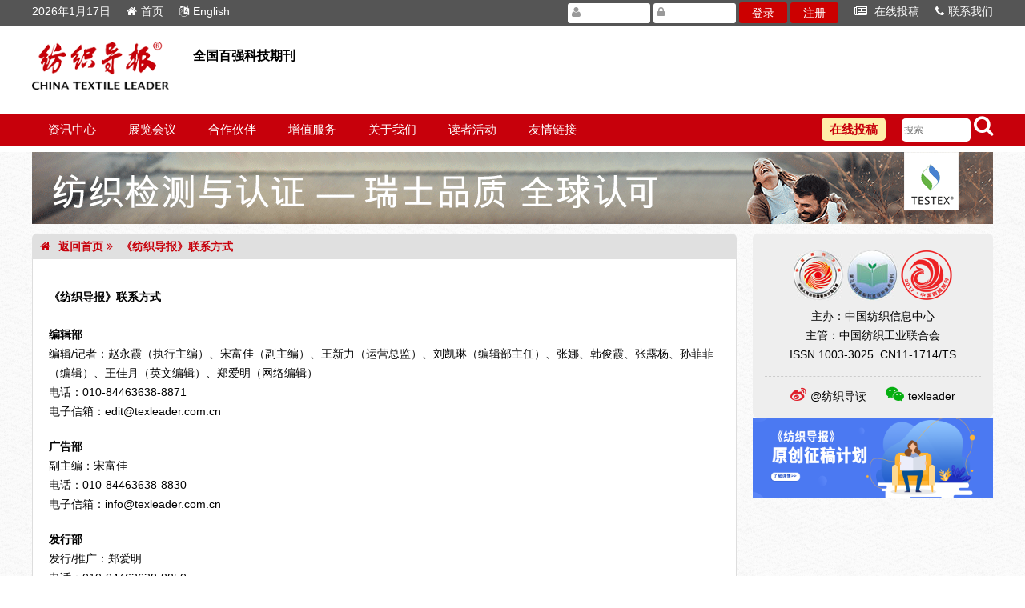

--- FILE ---
content_type: text/html
request_url: https://www.texleader.com.cn/contact.html
body_size: 8703
content:
<!DOCTYPE html>
<html lang="zh-CN">
<head>
<meta charset="utf-8">
<meta http-equiv="X-UA-Compatible" content="IE=edge,chrome=1" />
<link rel="icon" href="images/favicon.png">
<title>纺织导报</title>
<meta name="keywords" content="纺织,染整,非织造,棉花,纺纱,纤维,家纺,纺织化学品">
<meta name="description" content="《纺织导报》杂志是传递世界纺织技术发展趋势的主流媒体，也是纺织业界不同观点交锋的平台，是反映纺织技术与设备市场各类参与者重要动向的观察者，是纺织企业高级管理者的必读刊物。">
<link rel="stylesheet" href="css/reset.css"">
<link rel="stylesheet" type="text/css" href="css/font-awesome.min.css">
<link rel="stylesheet" type="text/css" href="css/swiper.min.css" />
<link rel="stylesheet" href="css/owl.carousel.min.css">
<link rel="stylesheet" href="css/owl.theme.default.min.css">
<link rel="stylesheet" href="css/style.css"">
<link rel="stylesheet" href="css/data-tip.css"">
<script>
var _hmt = _hmt || [];
(function() {
  var hm = document.createElement("script");
  hm.src = "https://hm.baidu.com/hm.js?5a2263fe01bb06c6355e66759cfeab49";
  var s = document.getElementsByTagName("script")[0]; 
  s.parentNode.insertBefore(hm, s);
})();
</script>
</head>

<body>
<!--<div class="sw ad90">
	<a href="http://www.cottonworks.com" title="Cotton Incorporated" target="_blank"><img src="http://www.texleader.com.cn/uploads/20220930/2022093014592758.gif"></a>
</div>-->
<header class="fw">
	<div class="top_nav fw">
		<div class="sw">
			<nav class="fl mr">
				<ul>
					<li>
						<a href="/">2026年1月17日</a>
					</li>
					<li>
						<a href="/"><i class="fa fa-home"></i>首页</a>
					</li>
					<li>
						<a href="/en"><i class="fa fa-language"></i>English</a>
					</li>
				</ul>
			</nav>
			<nav class="fr ml">
				<ul>
					<li>
						<a href="http://fzdb.cbpt.cnki.net/EditorDN/index.aspx?t=1&mid=fzdb" target="_blank"><i class="fa fa-newspaper-o"></i> 在线投稿</a>
					</li>
					<li>
						<a href="contact.html"><i class="fa fa-phone"></i>联系我们</a>
					</li>
				</ul>
			</nav>
			<div class="member fr">

				<form id="tex_login" name="tex_login" action="login.html" method="post">
				<i class="fa fa-user"></i><input name="tex_user" id="tex_user" type="text" value="">
				<i class="fa fa-lock"></i><input name="tex_password" id="tex_password" type="password">
				<button onClick="$('#tex_login').submit()">登录</button>
				<button type="button" onclick="location='reg.html'">注册</button></form>

			</div>
		</div>
	</div>
	<div class="top_logo sw">
		<div class="texleader_logo fl mt20">
			<a href="http://www.texleader.com.cn/">
				<img src="images/texleader_logo.png">
			</a>
		</div>
		<div class="slogan fl">全国百强科技期刊</div>

	</div>
	<div class="top_channel">
		<nav class="sw">
			<ul class="fl">
				<li class="dropdown-toggle">
					<a href="#">资讯中心</a>
					<ul class="dropdown-menu" style="display: none;">
						<li>
							<a href="channel-62.html">热点/焦点</a>
						</li>
						<li>
							<a href="channel-63.html">行业新闻</a>
						</li>
						<li>
							<a href="channel-64.html">科技资讯</a>
						</li>
						<li>
							<a href="channel-65.html">企业动态</a>
						</li>
						<li>
							<a href="channel-66.html">海外传真</a>
						</li>
						<li>
							<a href="channel-67.html">市场评述</a>
						</li>
					</ul>
				</li>
				<li class="dropdown-toggle">
					<a href="exhibition.html">展览会议</a>
				</li>
				<li class="dropdown-toggle">
					<a href="partner.html">合作伙伴</a>
				</li>
				<!--<li class="dropdown-toggle">
					<a href="science.html">科技成果</a>
				</li>-->
				<li class="dropdown-toggle">
					<a href="fuwu.html">增值服务</a>
				</li>
				<li class="dropdown-toggle">
					<a href="intro.html">关于我们</a>
				</li>
				<li class="dropdown-toggle">
					<a href="club.html">读者活动</a>
				</li>
				<li class="dropdown-toggle">
					<a href="links.html">友情链接</a>
				</li>
			</ul>
			<div id="search" class="fr">
				<form id="sform" action="search.html" method="post" >
					<input type="text" id="tk" name="tk" class="search" placeholder="搜索" value="">
					<i style="cursor: pointer;" onClick="$('#sform').submit();" class="fa fa-search"></i>
				</form>
			</div>
			<div class="tougao fr">
				<a href="https://fzdb.cbpt.cnki.net/EditorDN/index.aspx?t=1&mid=fzdb" target="_blank">在线投稿</a>
			</div>
		</nav>
	</div>
</header>
<div class="sw AD1200">
	<a href="https://www.testex.com/zh/" target="_blank" title="TESTEX"><img class="ihits" data-id="1228" src="http://www.texleader.com.cn/uploads/20220715/2022071516580811.gif" width="1200" height="90"></a>
</div>
<section id="container" class="sw">

	<div class="subpage_article_left">
		<div class="news-title ntw-870">
			<a href="."><i class="fa fa-home"></i> 返回首页</a> <i class="fa fa-angle-double-right"></i> 《纺织导报》联系方式
		</div>
		<div class="AC">
			<h3><span style="font-size: 10.5pt;">《纺织导报》联系方式</span></h3>
<p style="line-height: 1.75;"><span style="font-weight: bold; font-size: 10.5pt;">编辑部</span><br>
<span style="font-size: 10.5pt;">
编辑/记者：赵永霞（执行主编）、宋富佳（副主编）、王新力（运营总监）、刘凯琳（编辑部主任）、张娜、韩俊霞、张露杨、孙菲菲（编辑）、王佳月（英文编辑）、郑爱明（网络编辑）</span><br>
<span style="font-size: 10.5pt;">
电话：010-84463638-8871</span><br>
<span style="font-size: 10.5pt;">
电子信箱：edit@texleader.com.cn</span></p>
<p style="line-height: 1.75;"><span style="font-weight: bold; font-size: 10.5pt;">广告部</span><br>
<span style="font-size: 10.5pt;">
副主编：宋富佳</span><br>
<span style="font-size: 10.5pt;">
电话：010-84463638-8830</span><br>
<span style="font-size: 10.5pt;">
电子信箱：info@texleader.com.cn</span></p>
<p style="line-height: 1.75;"><span style="font-weight: bold; font-size: 10.5pt;">发行部</span><br>
<span style="font-size: 10.5pt;">
发行/推广：郑爱明</span><br>
<span style="font-size: 10.5pt;">
电话：010-84463638-8850</span><br>
<span style="font-size: 10.5pt;">
电子信箱：service@texleader.com.cn</span></p>
<p style="line-height: 1.75;"><span style="font-size: 10.5pt;">广告经营许可证：京东工商广字第0318号</span><br>
<span style="font-size: 10.5pt;">
开户行：中国工商银行北京东长安街支行</span><br>
<span style="font-size: 10.5pt;">
户名：中国纺织信息中心</span><br>
<span style="font-size: 10.5pt;">
账号：0200053409089100427</span></p>
		</div>

	</div>

	<div class="index_news_right">

		<div class="sponsor tc">
		    <p>
		      <img src="images/sp1.png" />
		      <img src="images/sp2.png" />
		      <img src="images/sp3.png" />
		    </p>
		    <p>主办：中国纺织信息中心</p>
		    <p>主管：中国纺织工业联合会</p>
		    <p>ISSN&nbsp;1003-3025&nbsp;&nbsp;CN11-1714/TS</p>
		    <hr>
		    <p><a href="https://weibo.com/texleader" target="_blank" title="纺织导报官方微博"><i class="fa fa-weibo"></i><span class="sw-red">@纺织导读</span></a> <span class="wx" title="纺织导报官方微信"><i class="fa fa-weixin"></i>texleader</span></p>
		</div>

		<div class="ad300">
			<a href="http://www.intertextile.com.cn" target="_blank"><img class="ihits" data-id="1157" alt="intertextile" src="https://www.texleader.com.cn/news/pic/zhenggao2024.png" width="300" height="100"></a>
		</div>

	</div>

</section>

<section class="copyright sw mt20 mb50 tc">
	<hr class="mb20">
	<p><span>&copy; 2026 《纺织导报》 版权所有</span>
		<span class="ml20"><a href="https://beian.miit.gov.cn" target="_blank">京ICP备10009259号-3</a></span>
		<span class="ml20"><img src="images/ghs.png" class="ico" border="0"> <a href="http://www.beian.gov.cn/portal/registerSystemInfo?recordcode=11010502045125" target="_blank">京公网安备 11010502045125号</a></span>
	</p>
	<p class="power">Powered by <a href="http://www.seekray.net" title="北京斯格瑞网络技术有限公司" target="_blank">SeekRay</a></p>
</section>

<div class="mask">
</div>
<div class="fzdb_wx">
	<p>纺织导报官方微信</p><img src="images/wx_qrcode.jpg" width="100%">
	<div class="wx_close"><img src="images/close.png"></div>
</div>

<script src="js/jquery-3.6.3.min.js"></script>
<script src="js/owl.carousel.min.js"></script>
<script src="js/swiper.min.js"></script>
<script src="js/texleader.js"></script>

</body>
</html>